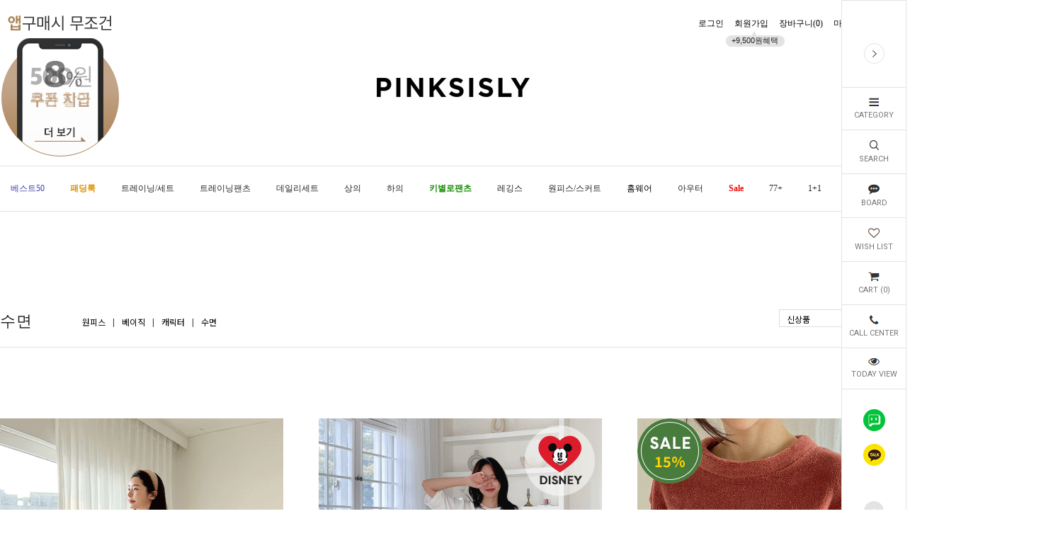

--- FILE ---
content_type: text/html; charset=UTF-8
request_url: https://gu.bizspring.net/p.php?guuid=eff55860d9d1e11493db1ab111a03e07&domain=www.pinksisly.com&callback=bizSpring_callback_13730
body_size: 221
content:
bizSpring_callback_13730("HvOA9nT9NG11QQurH1wrn4tgvlBOv9ocFdNOAGYo")

--- FILE ---
content_type: text/css
request_url: https://www.pinksisly.com/design/pinksisly/pinksisly2019/css/smartpc_custom_pinksisly.css?ver=1.2
body_size: 4617
content:
/* ======================================= 2019 NEW COMMON CSS ======================================= */
.section_layout { width:1300px; margin:0 auto; }

@media screen and ( max-width:1350px ){
	.section_layout { padding-right:50px; }
}

.item-wrap { }
.item-wrap .item-hd {  margin:0; padding:0; border:0; background-color:transparent; text-align:center; }
.item-wrap .item-hd .tit { display:block; padding:0; background:transparent; font-family:'Arial', serif; font-size:30px; font-weight:normal; }
.item-wrap .item-hd .stit { display:block; font-family:"Gulim","援대┝","�뗭�","dotum","apple gothic"; font-size:12px; color:#777;}

.item-wrap .item-list { font-size:0; margin-top:100px; }
.item-wrap .item-list .item { position:relative; display:inline-block; vertical-align:top; margin:0; margin-right:50px; text-align:left; font-family:"Gulim","援대┝","�뗭�","dotum","apple gothic"; line-height:normal;}

.item-wrap .item-list .prd-thumb { width:100%; }
.item-wrap .item-list .prd-thumb a { display:block; width:100%; height:100%;}
.item-wrap .item-list .prd-thumb img { max-height:100%; }

.item-wrap .item-list .prd-name { padding-bottom:20px; font-size:12px; color:#222; }
.item-wrap .item-list .prd-name b { font-weight:normal; }
.item-wrap .item-list .prd-option { padding-bottom:3px; font-size:11px; color:#222222; letter-spacing:0.5px; }
.item-wrap .item-list .prd-subtxt { padding-bottom:10px; font-size:12px; color:#9a989b; line-height:150%;  }
.item-wrap .item-list .prd-price { font-family:'Noto Sans KR','futura-pt','lato','Lato','malgun gothic', sans-serif; font-size:13px; color:#222; }
.item-wrap .item-list .prd-price .prd-price-discount { color:#666; text-decoration:line-through;}
.item-wrap .item-list .prd-price span { padding-left:10px; }
.item-wrap .item-list .prd-price span:first-child { padding-left:0; }
.item-wrap .item-list .prd-icon { padding-top:12px; }


.item-wrap .item-list.item-list-count2 .item { width:625px; }
.item-wrap .item-list.item-list-count2 .item:nth-child(2n) { margin-right:0; }
.item-wrap .item-list.item-list-count2 .item:nth-child(n + 3) { margin-bottom:80px; }

.item-wrap .item-list.item-list-count3 .item { width:400px; }
.item-wrap .item-list.item-list-count3 .prd-thumb { height:400px; margin-bottom:30px; }
.item-wrap .item-list.item-list-count3 .item:nth-child(3n) { margin-right:0; }
.item-wrap .item-list.item-list-count3 .item:nth-child(n + 4) { margin-top:80px; }

.item-wrap .item-list.item-list-count4 .item { width:310px; margin-right:20px;}
.item-wrap .item-list.item-list-count4 .prd-thumb { height:310px; margin-bottom:30px; }
.item-wrap .item-list.item-list-count4 .item:nth-child(4n) { margin-right:0; }
.item-wrap .item-list.item-list-count4 .item:nth-child(n + 5) { margin-top:80px; }

.slick-arrow { position:absolute; top:50%; transform:translateY(-50%); width:33px; height:63px; background-repeat:no-repeat; background-color:transparent; text-indent:-9999px; z-index:1;}
.slick-arrow.slick-prev { left:33px; background-image:url('../img/prev_arrow.png'); }
.slick-arrow.slick-next { right:33px; background-image:url('../img/next_arrow.png'); }

/* ======================================= 2019 NEW COMMON CSS ======================================= */

/* ======================================= 2019 CSS HEADER ======================================= */

.new_top_banner { position:relative; min-width:1300px; background-color:#f6f4e8; }
.top_bn_close { position:absolute; top:50%; left:auto; right:20px; width:18px; height:18px; transform:translateY(-50%); z-index:9999; }
.top_bn_close .fa-times:before { font-size:20px; color:#fff; }

/* ASIDE RIGHT MENU */
.aside_right { position:fixed; top:0; left:auto; right:0; width:50px; height:100%; border:1px solid #e3e3e3; background:#fff; z-index:9999; }
.aside_right.open { width:90px; }

.aside_right.open .aside_right_close { display:block; width:29px; height:29px; margin:60px auto 0; border:1px solid #e3e3e3; box-sizing:border-box; border-radius:50%; background:url('../img/aside_r_close_btn_on.png')no-repeat center center; }
.aside_right .aside_right_open { display:block; width:29px; height:29px; margin:60px auto 0; border:1px solid #e3e3e3; box-sizing:border-box; border-radius:50%; background:#999 url('../img/aside_r_close_btn_off.png')no-repeat center center;  }

.aside_right.open .aside_right_open { display:none; }
.aside_right .aside_right_close { display:none; }


.aside_right.open .aside_menu_tt { display:block; font-family: 'Roboto', sans-serif; font-size:11px; color:#777777; }
.aside_right .aside_menu_tt { display:none; }

.aside_r_nav { margin-top:90px; }
.aside_r_nav > ul > li { position:relative; text-align:center;  border-top:1px solid #e3e3e3;}
.aside_r_nav > ul > li:last-child { border-bottom:1px solid #e3e3e3; }
.aside_r_nav > ul > li > a { display:block; padding:14px 0;  }
.aside_r_nav > ul > li > a > span { display:block; margin:0 auto; }
.aside_right.open .aside_r_nav > ul > li > a > span:first-child { margin-bottom:6px; }
.aside_right .aside_r_nav > ul > li > a > span:first-child { margin-bottom:0; }


.aside_r_nav li .hover_box { display:none; }
.aside_right.open .aside_r_nav li:hover .hover_box { display:block; }
.aside_right.open .aside_r_nav li.active .search_box { display:block; }

.aside_m_cate { width:14px; height:12px;  background:url('../img/aside_r_icon01.png')no-repeat; }
.aside_m_search { width:13px; height:14px; background:url('../img/aside_r_icon02.png')no-repeat; }
.aside_m_bd { width:17px; height:14px; background:url('../img/aside_r_icon03.png')no-repeat; }
.aside_m_wish { width:18px; height:14px; background:url('../img/aside_r_icon04.png')no-repeat; }
.aside_m_cart { width:16px; height:13px; background:url('../img/aside_r_icon05.png')no-repeat; }
.aside_m_call { width:14px; height:13px; background:url('../img/aside_r_icon06.png')no-repeat; }
.aside_m_todayview { width:16px; height:10px; background:url('../img/aside_r_icon07.png')no-repeat; }

.hover_box { position:absolute; top:-1px; left:auto; right:90px;  background:#fff; border:1px solid #e3e3e3; text-align:left; }
.aside_r_depth1 { min-width:100px; padding:12px;}
.aside_r_depth1 li{ padding-top:7px; }
.aside_r_depth1 li:first-child { padding-top:0; }
.aside_r_depth1 li a { display:block; font-family:"Malgun Gothic","留묒� 怨좊뵓", sans-serif; font-size:11px; color:#777777; }


.search_box { display:none; position:absolute; top:-1px; left:auto; right:90px; width:232px; padding:15px 20px 15px 20px; border:1px solid #e3e3e3; background:#fff; box-sizing:border-box; }
.search_box .st_search_btn { display:inline-block; vertical-align:middle; font-family:"Arial", sans-serif; font-size:15px; color:#777777; }
.search_box .st_search {display:inline-block; vertical-align:middle; border:0; border-bottom:1px solid #e3e3e3; height:30px;  }
.search_box .st_search::placeholder { /* Firefox */ color:#e3e3e3; font-size:15px; font-family:"Arial", sans-serif; opacity: 1; letter-spacing:1px; }
.search_box .st_search:-ms-input-placeholder { /* Internet Explorer 10-11 */ font-family:"Arial", sans-serif; color:#e3e3e3; font-size:15px; letter-spacing:1px; }
.search_box .st_search::-ms-input-placeholder { /* Microsoft Edge */ font-family:"Arial", sans-serif; color:#e3e3e3; font-size:15px; letter-spacing:1px; }
.search_close_btn { display:block; position:absolute; top:10px; left:auto; right:10px; width:8px; height:8px; background:url('../img/search_close_btn.png')no-repeat; }

.company_info { width:182px; padding:15px; box-sizing:border-box; border:1px solid #e3e3e3; font-family:"Malgun Gothic","留묒� 怨좊뵓", sans-serif; }
.company_info .aside_call_num { font-size:13px; color:#fe6f5f; font-weight:bold; }
.aside_call_wrap dl { font-size:0; }
.aside_call_wrap dl dt { display:inline-block; vertical-align:middle; min-width:55px; font-size:11px; color:#444444; font-weight:bold; }
.aside_call_wrap dl dd { display:inline-block; vertical-align:middle; font-size:11px; color:#444444; }

.aside_account_wrap { margin-top:13px; }
.aside_account_wrap dt { padding-bottom:5px; font-size:11px; color:#444; font-weight:bold; }
.aside_account_wrap dd { font-size:11px; color:#444; }

.aside_r_menu { margin-top:28px; }
.aside_r_menu li { padding-top:18px; }
.aside_r_menu li:first-child { padding-top:0; } 
.aside_r_menu a {display:block; width:31px; height:31px; margin:0 auto; text-indent:-9999px; }
.aside_r_menu a.blog { background:url('../img/aside_r_blog.png')no-repeat; }
.aside_r_menu a.kakaotalk { background:url('../img/aside_r_kakao.png')no-repeat; }

.aside_position { margin-top:50px; }
.aside_position a { display:block; width:28px; height:28px; margin:0 auto; border-radius:50%; background-color:#e3e3e3; background-repeat:no-repeat; background-position:center center; }
.aside_position .top_scroll_btn { background-image:url('../img/aside_r_top_arrow.png'); margin-bottom:6px;}
.aside_position .btm_scroll_btn { background-image:url('../img/aside_r_btm_arrow.png'); }

#new_header .logo { padding-top:30px; text-align:center; }

.n_util_gnb_menu { padding-top:26px; }
.gnb { text-align:right; font-size:0;}
.gnb li{ position:relative; display:inline-block; vertical-align:top; padding-left:15px; }
.gnb li:first-child { padding-left:0; }
.gnb li a { font-family:"Gulim","援대┝","�뗭�","dotum","apple gothic"; }
.gnb li .join_event { position:absolute; top:18px; left:50%; transform:translateX(-35%); width:83px; height:22px; font-family:"Malgun Gothic","留묒� 怨좊뵓", sans-serif; font-size:11px; color:#222; text-align:center; line-height:27px; background:url('../img/join_bg.png')no-repeat; }

.util_info a { font-family: 'Roboto', sans-serif; font-size:13px; color:#222; font-weight:700; cursor:normal; }


.util_info { padding-top:10px; font-size:0; text-align:right; }
.util_info .bank_wrap { position:relative; display:inline-block; vertical-align:middle; }
.util_info .hover_box { display:none; position:absolute; top:20px; left:50%; transform:translateX(-50%); padding:12px 10px; min-width:121px; border:1px solid #ddd; background:#fff; text-align:left; z-index:9000; }
.util_info .util_info_tt { display:block; padding-bottom:10px; padding-right:20px; background:url('../img/hover_arrow.jpg')no-repeat right 4px; }

.bank_wrap .hover_box dl { padding-top:5px; font-size:0; font-family:"Malgun Gothic","留묒� 怨좊뵓", sans-serif; }
.bank_wrap .hover_box dt { display:inline-block; vertical-align:top; font-size:11px; font-weight:bold;  }
.bank_wrap .hover_box dd { display:inline-block; vertical-align:top; padding-left:5px; font-size:11px; }
.bank_wrap .account_name { padding-top:13px; font-size:11px; font-weight:bold; }

.lang_wrap { position:relative; display:inline-block; vertical-align:middle; margin-left:8px;  }

.util_info .hover_box.lang_list { min-width:52px; }
.util_info .hover_btn:hover .hover_box{ display:block; }

.lang_wrap .lang_list li a { padding-left:25px;  }
.lang_wrap .lang_list li { padding-top:10px; }
.lang_wrap .lang_list li:first-child { padding-top:0; }
.lang_kr { background:url('../img/korea_icon.jpg')no-repeat left center; }
.lang_chn { background:url('../img/china_icon.jpg')no-repeat left center; }
.lang_eng { background:url('../img/usa_icon.jpg')no-repeat left center; }
.lang_jp { background:url('../img/japan_icon.jpg')no-repeat left center; }

.tnav { min-width:1300px; margin-top:98px; padding:24px 0 0; text-align:center; border-top:1px solid #e3e3e3; border-bottom:1px solid #e3e3e3;}
.tnav ul.depth1 { font-size:0; }
.tnav li a { display:block;  font-family:"Gulim","援대┝","�뗭�","dotum","apple gothic"; font-size:12px; color:#222222; }

.tnav .depth1 > li { position:relative; display:inline-block; vertical-align:top; padding:0 18px; }
.tnav .depth1 > li:hover .depth2{ display:block; }
.tnav li a.depth1_tt { padding-bottom:24px; }
.tnav li.new_prd a { color:#fe6f5f; }
.tnav li.best50_prd a { color:#4244aa; }
.tnav li.making_prd a { color:#3b962c; }
.tnav li.today_prd a { color:#d045c1; }
.tnav li.disney_prd a.depth1_tt { color:#ffb80f; }

.tnav .depth2 { display:none; position:absolute; top:39px; left:0; z-index:9000; min-width:150px; padding:20px 0; border:1px solid #ddd; text-align:left; background:#fff;}
.tnav .depth2 li a { padding:10px 21px 0; }
.tnav .depth2 li:first-child a { padding-top:0; }

@media screen and ( max-width:1350px ){
	.tnav { padding-right:50px; }
}

/* =======================================  // 2019 CSS HEADER ======================================= */


/* =======================================  2019 CSS MAIN SLIDER ======================================= */ 

.section01 { min-width:1300px; } 
.slick-slide img { max-width:100%; }
.main_slider { position:relative; max-width:1720px; margin:0 auto; }
.slick-dots { position:absolute; top:auto; bottom:10px; left:50%; transform:translateX(-50%); }
.slick-dots li { display:inline-block; vertical-align:middle; margin-left:10px;  }
.slick-dots li button { display:block;  width:10px; height:10px; background:#f5f5f5; border-radius:50%; text-indent:-9999px; }
.slick-dots li.slick-active button { background:#fff; }
.slick-dots li:first-child { margin-left:0; }


.section02 { min-width:1300px; margin-top:190px; }
.main_img_banner { max-width:1720px; margin:0 auto; }
.main_img_banner ul { font-size:0; }
.main_img_banner li { display:inline-block; vertical-align:middle; margin-left:5px; }
.main_img_banner li:first-child { margin-left:0; }

@media screen and ( max-width:1720px ){
	.main_img_banner { width:100%; }
	.main_img_banner li { width:24.7%; } 
	.main_img_banner li a { display:block; width:100%;  }
	.main_img_banner li a img { max-width:100%; }
}

.section03 { margin-top:200px; }
.section04 { margin-top:200px; }


.prd_first_change .item-wrap .item-list .item:nth-child(1) { width:630px; margin-right:40px;}
.prd_first_change .item-wrap .item-list .item:nth-child(1) .prd-thumb { height:630px; }
.prd_first_change .item-wrap .item-list .item:nth-child(2) { width:630px; margin-right:0; }
.prd_first_change .item-wrap .item-list .item:nth-child(2) .prd-thumb { height:630px; }

/*
.section04 .item-wrap .item-list.item-list-count3 .item:nth-child(n + 4) { margin-top:0; }
.section04 .item-wrap .item-list.item-list-count3 .item:nth-child(3n) { margin-right:50px; }
.section04 .item-wrap .item-list.item-list-count3 .item:nth-child(3n + 2) { margin-right:0; }
.section04 .item-wrap .item-list.item-list-count3 .item:nth-child(n + 3) { margin-top:80px; }
*/

.section05 { margin-top:200px; min-width:1300px; }
.section05 .slick-arrow.slick-prev { left:4%; }
.section05 .slick-arrow.slick-next { right:6%; }

.section06 { margin-top:200px; }
/* .section06 .item-wrap .item-list.item-list-count4 .item:nth-child(4n) { margin-right:20px; }
.section06 .item-wrap .item-list.item-list-count4 .item:nth-child(4n + 2) { margin-right:0; }
.section06 .item-wrap .item-list.item-list-count4 .item:nth-child(n + 5) { margin-top:0; }
.section06 .item-wrap .item-list.item-list-count4 .item:nth-child(n + 3) { margin-top:80px; } */

.section07 { min-width:1300px; margin-top:200px;}
.full_line_bn ul { font-size:0; }
.full_line_bn li { display:inline-block; vertical-align:middle; width:33.333333%; padding:0 10px; box-sizing:border-box; }
.full_line_bn li:first-child { background-color:#d1dcee;  }
.full_line_bn li:nth-child(2) { background-color:#faf3e1; }
.full_line_bn li:last-child { background-color:#fee1e3; }
.full_line_bn li a { display:block; text-align:center; height:150px; line-height:150px; }
.full_line_bn li a img { vertical-align:middle; max-width:100%; }
 

.section08 { margin-top:200px; }
.section09 { margin-top:200px; }
.section10 { min-width:1300px; margin-top:200px; }
.section10 .slick-arrow.slick-prev { left:4%; }
.section10 .slick-arrow.slick-next { right:6%; }
.section11 { margin-top:200px; }


@media screen and ( max-width:1350px ){
	.tnav { padding-right:50px; }
	.section01, .section02, .section05, .section07, .section10 { padding-right:50px; }
}

/* ======================================= // 2019 CSS MAIN SLIDER ======================================= */ 


/* ======================================= 2019 CSS FOOTER ======================================= */ 

.f_sns { min-width:1300px; margin-top:200px; text-align:center; }
.f_sns_tit { text-align:center; font-family: 'Roboto', sans-serif; color:#777777; font-size:11px; padding-bottom:20px; }

.f_sns ul { font-size:0; }
.f_sns li { display:inline-block; vertical-align:top; padding-left:68px;}
.f_sns li:first-child { padding-left:0; }
.f_sns a { display:block; }

.new_footer { min-width:1300px; margin-top:40px; padding:30px 0 0; border-top:1px solid #e3e3e3; line-height:normal; }
.f_menu_title { font-size:15px; color:#222222; font-weight:bold; letter-spacing:-0.5px; padding-bottom:16px;}

.new_ft_top { text-align:center; }
.new_ft_top > .section_layout > ul { font-size:0; }
.new_ft_top > .section_layout > ul > li { display:inline-block; vertical-align:top; padding-left:100px; text-align:left; font-family:"Malgun Gothic","留묒� 怨좊뵓", sans-serif; }
.new_ft_top > .section_layout > ul > li:first-child { padding-left:0; }

.call_num { padding-left:46px; background:url('../img/call_center_icon.png') no-repeat left center; font-family:'Roboto', sans-serif; font-size:32px; font-weight:bold;  }
.cs_time { padding-top:18px; }
.cs_time p{ padding-top:3px; font-size:13px; color:#777777; font-weight:bold; letter-spacing:-0.5px; }
.cs_time p:first-child { padding-top:0; }

.retrun_address dl { padding-top:30px; line-height:normal; }
.retrun_address dt { font-size:13px; color:#222; font-weight:bold; }
.retrun_address dd { padding-top:8px; font-size:12px; color:#444; letter-spacing:-0.5px;  }
.retrun_address .retrun_num { padding-top:10px; font-size:25px; letter-spacing:-1px;}
.retrun_address .retrun_company { padding-top:5px; font-size:11px; }

.f_menu_list{}
.f_menu_list li { padding-top:8px; }
.f_menu_list li:first-child { padding-top:0; }
.f_menu_list li a { font-family:"Malgun Gothic","留묒� 怨좊뵓", sans-serif; color:#444444; font-size:13px; letter-spacing:-0.5px; line-height:normal;}

.instar_id { font-size:13px; color:#444444; }
.instar_down { margin-top:15px; }
.instar_down a{ display:block; width:140px; height:28px; margin-top:5px; border:1px solid #e3e3e3; font-family: 'Roboto', sans-serif; font-size:11px; color:#777777; text-align:center; line-height:28px; box-sizing:border-box; }
.instar_down a:first-child { margin-top:0; }

.account { padding-top:32px; }
.account_num_list li { padding-top:7px; font-size:12px; color:#444; }
.account_num_list li:first-child { padding-top:0; }
.account_num_list li:last-child { padding-top:23px; }

.new_ft_btm {  margin-top:75px;  padding:27px 0 37px; background:#fafafa; color:#888888;}
.ft_btm_link ul { font-size:0; }
.ft_btm_link li { display:inline-block; vertical-align:middle; padding-left:40px; }
.ft_btm_link li:first-child { padding-left:0; }
.ft_btm_link li a { color:#888; font-size:12px; }

.copyright {padding-top:30px; }
.copyright p { padding-top:5px; font-weight:300; }
.copyright p:first-child { padding-top:0; }

/* ======================================= // 2019 CSS FOOTER ======================================= */ 




--- FILE ---
content_type: text/css
request_url: https://www.pinksisly.com/shopimages/pinksisly/template/work/3000/shopbrand.css?t=202512171752
body_size: 1696
content:
/* BASIC css start */
    /* prd-class-hd */
#productClass .prd-class-hd { zoom: 1; overflow: hidden; padding: 8px 15px 5px; background-color: #c9c9c9; }
#productClass .prd-class-hd h2 { float: left; font-size: 14px; text-transform: uppercase; font-weight: bold; color: #fff; }
#productClass .prd-class-hd .loc-navi { float: right; color: #fff;  }
#productClass .prd-class-hd .loc-navi a { color: #fff; }
    /* class-list */
#productClass .class-list { zoom: 1; overflow: hidden; padding: 15px }
#productClass .class-list li,
#productClass .class-list li a { float: left; width: auto; white-space: nowrap; }
#productClass .class-list li { padding-left: 12px; margin-right: 12px; background: url(/images/d3/modern_simple/common/bull_h2_sqr_gray.gif) no-repeat 0 50%; }


.discout_icon {

position: absolute;
   left: 8px;
   top: 43px;
   color: #ffd200;    /*#ffd700*/
   font-size: 20px;
   width: 75px;
   font-weight: bold;
   height: 30px;
   line-height: 30px;
   text-align: center;
   z-index:10;

}
.item-thumbnail {
    position: relative;
}
.discout_icon_img {
    position: absolute;
    left:0;
    top: 0;
    z-index:9;
}

.discout_icon > p {margin-block-start: inherit;
   margin-block-end: inherit;
   margin-inline-start: inherit;
   margin-inline-end: inherit;
   font-family: Noto Sans KR;}


.item-wrap .item-list .prd-thumb img.discout_icon_img { max-width: none;
z-index:9;
left:0;
    width: auto;
    max-height: none;
    height: auto; }


.soldout-container{
        color: #ee4545;
    height: 21px;
    font-size: 12px;
}

.prd-cate-list .inCate:after {
    content: "|";
    display: inline-block;
    vertical-align: middle;
    font-size: 11px;
    color: #333;
    padding: 0 10px;
}
.prd-cate-list .inCate:last-child:after{
    content:" ";
}
/* BASIC css end */



--- FILE ---
content_type: text/css
request_url: https://www.pinksisly.com/shopimages/pinksisly/template/work/3000/header.1.css?t=202512171752
body_size: 2584
content:
/* BASIC css start */
/* header */
#header { position: relative; height: 123px; width: 900px; }
#header .bi,
#header #gnb,
#header #favLink { position: absolute; }
/* bi */
#header .bi { left: 30px; top: 30px; }
/* gnb */
#header #gnb { zoom: 1; }
#header #gnb:after { content: ""; display: block; clear: both; }
#header #gnb { left: 45px; top: 69px; }
#header #gnb li,
#header #gnb a { float: left; width: auto; }
#header #gnb a { padding: 10px 28px 0; height: 23px; }
/* hdSchFrm */
#header #hdSchFrm { position: absolute; right: 0px; top: 75px;}
#header #hdSchFrm fieldset { float: left; width: auto; }
#header #hdSchFrm .MS_search_word,
#header #hdSchFrm .btn-sch { float: left; width: auto; }
#header #hdSchFrm .MS_search_word { border: 0px; width: 169px; height: 19px; padding: 2px 0 0 2px; background-color: #ededed; }
/* favLink */
#header #favLink { right: 30px; top: 44px; }

.jssorb01 {
	position: absolute;
}

.jssorb01 div,
.jssorb01 div:hover,
.jssorb01 .av {
	position: absolute;
	/* size of bullet elment */
	width: 10px;
	height: 10px;
	filter: alpha(opacity=70);
	opacity: .7;
	overflow: hidden;
	cursor: pointer;
	border: #000 1px solid;
}

.jssorb01 div { 
	background-color: gray;
}

.jssorb01 div:hover,
.jssorb01 .av:hover {
	background-color: #d3d3d3;
}

.jssorb01 .av {
	background-color: #fff;
}

.jssorb01 .dn,
.jssorb01 .dn:hover {
	background-color: #555555;
}
            
 .jssora05l,
 .jssora05r {
	display: block;
	position: absolute;
	/* size of arrow element */
	width: 40px;
	height: 40px;
	cursor: pointer;
	background: url(http://pinksisly01.jpg3.kr/d4/img/a11.png) no-repeat;
	overflow: hidden;
}

.jssora05l {
	background-position: -10px -40px;
}

.jssora05r {
	background-position: -70px -40px;
}

.jssora05l:hover {
	background-position: -130px -40px;
}

.jssora05r:hover {
	background-position: -190px -40px;
}

.jssora05l.jssora05ldn {
	background-position: -250px -40px;
}

.jssora05r.jssora05rdn {
	background-position: -310px -40px;
}

.jssorb01{position:absolute;}
.jssorb01 div, .jssorb01 div:hover, .jssorb01 .av{position:absolute;width:10px;height:10px;filter:alpha(opacity=70);opacity:.7;overflow:hidden;cursor:pointer;border:#333 1px solid;}
.jssorb01 div{background-color:gray;}
.jssorb01 div:hover, .jssorb01 .av:hover{background-color:#d3d3d3;}
.jssorb01 .av{background-color:#fff;}
.top2{margin:0 auto;}


#productClass .thumbsilde-gallery-container .gallery ul li .size,
#productClass .thumbsilde-gallery-container .gallery ul li .soldout {
    padding: 0 20px;
	color: #fff;
}

.prd-container .main-prd > ul > li.item .item-name {margin-bottom:0;}
.prd-container .main-prd > ul > li.item .item-name > b {margin-bottom:10px;}

.prd-container .main-prd > ul > li.item .size-container {
	font-size: 12px; color: #fb0909;
}

.prd-container .main-prd > ul > li.item .soldout-container {
	font-weight: bold;
	font-size: 14px;
	color: #ee4545;
}

/*언어*/
#tnv .tnv-container .box-r > li.ps_language {position:absolute; right:0; top:35px; z-index:10; background-color:#fff; text-align:right; border-radius:5px;}
#tnv .tnv-container .box-r > li.ps_language:hover .lang_list {display:block;}
#tnv .tnv-container .box-r > li.ps_language > span > img {width:12px; margin:3px 0 0 3px;}
#tnv .tnv-container .box-r > li.ps_language .lang_list {display:none; padding-top:4px;}
#tnv .tnv-container .box-r > li.ps_language .lang_list ul {}
#tnv .tnv-container .box-r > li.ps_language .lang_list ul li {}
#tnv .tnv-container .box-r > li.ps_language .lang_list ul li:hover {background-color:#ccc; border-radius:5px;}
#tnv .tnv-container .box-r > li.ps_language .lang_list ul li a {display:inline-block; padding:7px 15px;}
#mlc.Scroll #tnv .tnv-container > ul > li.ps_language {line-height:initial; top:38px;}


/*180914 네비수정*/
.search .MS_search_word, .search .MS_search_word.placeholdersjs {width:70px; height:25px;}
.search .Search_Icon {top:5px;}
.search .btn-sch {width:15px;}
#main{min-width: 1300px;}


.flashit{

	-webkit-animation: flash linear 1s infinite;
	animation:flash cubic-bezier(0, 0.58, 0.16, 1.2) 1s infinite;
}
@-webkit-keyframes flash {
	0% { opacity: 1;    color: #424040;} 
	50% { opacity: 1;     color: #424040;} 
	100% { opacity: 1; }
}
@keyframes flash {
	0% { opacity: 1;     color: #424040;} 
	50% { opacity: 1;     color: #424040;} 
	100% { opacity: 1; }
}

#tnv .tnv-container .box-r > li.joinUs_c .flashit {
position: absolute;
    top: 29px;
    left: 38%;
        width: 69px;
    height: 20px;
    line-height: 22px;
    text-align: center;
    font-size: 12px;
    color: #fff;
    margin-left: -27px;

}
#tnv .tnv-container .box-r > li.joinUs_c img {


    position: absolute;
    top: 25px;
    left: 33%;
    width: 73px;
    height: 26px;
    line-height: 22px;
    margin-left: -27px;



}

#hsv ul > li.menu-01 {margin-top:10px;}
#hsv ul > li.menu-02 {margin-top:10px;}
#hsv ul > li.menu-03 {margin-top:10px;}
#hsv ul > li.menu-04 {margin-top:10px;}



.tnav li.spring_prd a {color:#3a9da3}  /*봄이오나요*/


.tnav li.summer_prd a {/*color:#001dfa*/ color:#00d1cf}
.tnav li.jelly_prd a {color:#151a84}
.tnav li.linen_prd a {color:#704010}
.tnav li.fitness_prd a {color:#fe8d07}
/*.tnav li.t_delivery_prd a { color:#ff8f0a} 오늘발송 */
.tnav li.one_prd a {color:#ef1010}
.tnav li.home a {color:#000000} /*홈웨어*/
.tnav li.sale a {color:#fa0707;
                 font-weight: bold;
   } /*홈웨어*/
.tnav li.summer2020 a {color:#12d1a6} /*썸머2020*/

.tnav li.napping_pt a {color:#d10404}
.tnav li.napping_pt a {color:#d10404}
.tnav li.mint a {color:#00d1cf} 
.tnav li.brown a {color:#dc8e00} /*기모*/
.tnav li.pitch a {color:#ff467b} /*오늘발송*/
.tnav li.blue a {color:#151a84} /*장마필수템*/
.tnav li.green a {color:#148d00} /*하체커버팬츠*/

.section_layout{
width:1300px;
}

#recmd-product .section_layout{ width:1300px; }

/* 2019-04-08 상단고정 */
#new_header.nav_fixed .tnav { position:fixed; top:0; left:0; width:100%; background:#fff; margin:0; z-index:9990;  }



.tnav ul.depth1 {
    font-size: 0;
    WIDTH: 1650PX;
    POSITION: RELATIVE;
    RIGHT: 12%;}
    
    
    
/*  핑크카트 말풍선 이민지 */    
 .event_bubble {
    position: absolute;
    top: -23px;
  /*   left: 32%;  */
   left: 38%;        
    transform: translateX(-35%);
    width: 83px;
    height: 22px;
    font-size: 11px;
    color: #ffffff;
    text-align: center;
    line-height: 17px;

               /*   background: url(http://pinksisly01.jpg3.kr/images/pc/2019/190926_buble.gif) no-repeat; }   */  
                     background: url(//pinksisly01.jpg3.kr/images/event/pinkcart/251217/251217_buble.gif) no-repeat;}  


    
    
    
/*  190430 공지사항 이민지*/

.aside_r_nav > ul > li.aside_right_top{

     padding-top:20px;}

.aside_r_nav > ul > li.aside_right_top > img{
    
    width: 18px;}
    
    
.aside_r_nav > ul > li.aside_right_top > a{
    
    color: #777777;}
    
.aside_r_nav {
    margin-top: 33PX;} 
    

/* search */
.hd-search .MS_search_word {
    display: inline-block;
    vertical-align: middle;
    border: 0;
    border-bottom: 1px solid #e3e3e3;
    height: 30px;
}
.hd-search .MS_search_word::placeholder {
    color: #e6e6e6;
    font-size: 15px;
    font-weight: normal;
    letter-spacing: 1.5px;
}
.hd-search a {
    display: inline-block;
    vertical-align: middle;
    font-family: "Arial", sans-serif;
    font-size: 15px;
    color: #777777;
    }


.tnav li.summer2020 img { 
    
    position: relative;
   top: -3px;
   
}

/* BASIC css end */



--- FILE ---
content_type: text/css
request_url: https://www.pinksisly.com/shopimages/pinksisly/template/work/3000/footer.1.css?t=202510011439
body_size: 1033
content:
/* BASIC css start */
/* ftLink */
#ftLink { margin-top: 60px; background-color: #282828; border-top: 2px solid #eaeaea; border-bottom: 2px solid #eaeaea; }
#ftLink .link { text-align: center; font-size:0; line-height: 0;}
#ftLink .link li { display: inline; }
#ftLink .link a { display: inline-block; height: 25px; padding-left: 11px; padding-right: 10px; font-size: 11px; line-height: 25px; color: #d3d3d3; background: url(/images/d3/modern_simple/common/bull_ftlink.gif) no-repeat 0 45%;}
#ftLink .link li.first a { padding-left: 0; background-image: none; }
/* footer */
#ftWrap { position: relative; margin-top: 30px; }
#footer { min-height: 85px; _height: 85px; padding-left: 210px; width: 690px; padding-bottom: 20px; background: url(/images/d3/modern_simple/ft_bi.gif) no-repeat 30px 10px; }
#footer p { padding-bottom: 3px;  }
#footer p,
#footer p a { font-size: 11px;color: #aeaeae; }
#footer address { padding-top: 5px; font-size: 0; line-height: 0; }
#footer address img { vertical-align: middle; }
#footer address a { margin-left: 10px; }
#footer .escro { position: absolute; right: 0px; top: -5px; }
/* BASIC css end */



--- FILE ---
content_type: text/plain
request_url: https://cdn1-aka.makeshop.co.kr/shopimages/pinksisly/prod_icons/482?1535391935
body_size: 1971
content:
���� Exif  II*            �� Ducky     d  ��ohttp://ns.adobe.com/xap/1.0/ <?xpacket begin="﻿" id="W5M0MpCehiHzreSzNTczkc9d"?> <x:xmpmeta xmlns:x="adobe:ns:meta/" x:xmptk="Adobe XMP Core 5.3-c011 66.145661, 2012/02/06-14:56:27        "> <rdf:RDF xmlns:rdf="http://www.w3.org/1999/02/22-rdf-syntax-ns#"> <rdf:Description rdf:about="" xmlns:xmpMM="http://ns.adobe.com/xap/1.0/mm/" xmlns:stRef="http://ns.adobe.com/xap/1.0/sType/ResourceRef#" xmlns:xmp="http://ns.adobe.com/xap/1.0/" xmpMM:OriginalDocumentID="xmp.did:30B8C37DFFE9E71188B2F9103657D3A9" xmpMM:DocumentID="xmp.did:489A8631A13011E8BBBD8357E241C732" xmpMM:InstanceID="xmp.iid:489A8630A13011E8BBBD8357E241C732" xmp:CreatorTool="Adobe Photoshop CS6 (Windows)"> <xmpMM:DerivedFrom stRef:instanceID="xmp.iid:53E83AD40CEAE71188B2F9103657D3A9" stRef:documentID="xmp.did:30B8C37DFFE9E71188B2F9103657D3A9"/> </rdf:Description> </rdf:RDF> </x:xmpmeta> <?xpacket end="r"?>�� Adobe d�   �� � ��   < �� `               	                          	!CD                ��   ? �h�-L۷=�N�HTΣ� A��� �����nI�Z_��M��ԗŦ��߾�}s�k��y�Nh5z�P�r�`A�V�O>��*�U!ل�����ҍ���fk��Z��4����{��w�կ;����4I�H��l���W���5g�]!������F�r�uC.�� qf�U�/pA��b.�����"��B��6Yʹ%���H��εe�prxj�)� �S�g8ʙj�ySm��m��8��� ���K��JIe���ìj�=0��L��)T�X3+����o�<3V�6r�]��M�u���8����9���t��螚�K���W�+�欃�qБ;rVx,Ӆ:�K*k+ٛŗj��r�t��������i�ns\��=�� ��qrE����'zh6�Z���bgd�6�uI@m\$@^�e�V��!��P�|ZHiz��Xr��rH������=�0X*fި�霈���n6[�K|'��k��YG�ڙZ�����V��Q���[�D9�c��-CiɬpT���wk�a)BpTv\h����;gD��9[�|�ljff���.{$D�i,ɧEUzId�d8�>�Dg4�_�js��;�d�~�6� 佘�L͋#<��R���p��,�c�	�jDkH*����V`H�0hD\{u$�u�o��>����� ��{�z6K(�R����N9�K�+>�P�+���(��5�MF�,X�B��bp�@�.��F�����C�r�וx����G���#e������d{���t�k=l�9qf�j���f��z���"�Ի!�)��Ý����6S^{�#J�LI9� :�E)�TH�뮤ș��)#�Nfԙ�	9sU���w�)�|�W-��Lꖚ����

--- FILE ---
content_type: application/javascript
request_url: https://www.pinksisly.com/design/pinksisly/smartpc20180831/js/SPcustomJS_starter.min.js?ver1.2
body_size: 4451
content:
SP$(document).ready(function(){
	try {
		//IE checker
		(function IE_individual(){
			var target = SP$('body');
			var verNum = parseInt (IE_checker());
			if ( isNaN(verNum) || verNum >= 10 ) return false;
			switch ( verNum ) {
			case 9: 	 // verNum = 9 �대㈃
			target.addClass("IE_9") ;
			break;
			case 8: 	 // verNum = 8 �대㈃
			target.addClass("IE_8") ;
			break;
			case 7:
			target.addClass("IE_7") ;
			break;
			case 6:
			target.addClass("IE_6") ;
			break;
			}
		})();
		
		setSlideLayout();
	}
	catch( error ) {
		console.log( 'error : ', error );
	}
});

function setSlideLayout() {
	// instagram
	SP$('#SP_instagram').SP_instagram({
		client:'e8644663624f40369010f84d4f020e55',
		token:'1507812006.1677ed0.1b7a9e6394de4a969ec5d69750491391',
		user:'1507812006',
		sort:'most-recent',
		cntLimit:12,
		cntSize:200,
		responsive:true,
		col:6,
		row:2,
		sliderOption:{
			SP_packages:'rowSlider',
			SP_cutCnt:10,
			mode:'horizontal',
			auto:false,
			autoControls:false,
			controls:true,
			pager:false,
			pause:3000,
			//minSlides:1,
			//maxSlides:14,
			//slideWidth:option.cntSize,
			//slideMargin:2,
			speed:800,
			useCSS:false,
			easing:'easeInOutCubic'
		},
		mouseEffect:true
	});
	
	// ���꾩꽭�� 諛곕꼫.
	SP$('#SP_timeSales_ver2').SP_timeSales({
		mode:2,
		useAuto: false,
		bannerImgWid:401,
		bannerImgHei:290
		//speed:1000,
		//showDelay:500,
		//hideDelay:2000,
		//useTimeControl:true,//���꾩빻�몃·
		//startTime:0,
		//endTime:24,
		//saleDays:'�뷀솕�섎ぉ湲덊넗��',
		//紐⑤뱶2 湲곕뒫
		//moveDistance:100,
		//delay:2000
	});

	// �λ컮援щ땲 媛쒖닔 �ㅼ젙.
	function SP_Cart_Count_Check(){
		var SP_Cart_Num = SP_cookieParse('basket_cnt');
		SP$('.SP_Cart_Count').text(SP_Cart_Num);
		if(!SP_Cart_Num){
			SP$('.SP_Cart_Count').text('0');
		}
	}
	SP_Cart_Count_Check();

	SP$('#SP_cntPreviewBtn').SP_cntPreview({
		//cartCountTxtL:'Cart (',
		//cartCountTxtR:')',
		//useMouse:true
	});

	//濡쒓렇�� �앹뾽 湲곕뒫
	function loginSpeedPopUp(){
		var btn = SP$('#loginSpeedWrapBtn').find('>a');
		var wrap = SP$('#loginSpeedWrap');
		var closeBtn = wrap.find('.closeBtn');
		var $passwordElement;

		if(wrap && btn){
			btn.click(function(){
				wrap.toggleClass('active');
			});
			closeBtn.click(function(){
				wrap.toggleClass('active');
			});
		}

		$passwordElement = SP$( '#loginSpeedWrap input[name="passwd"]' );
		$passwordElement.keydown(function( event ) {
			if ( event.which === 13 ) {
				check_log();
			}
		});
	}

	// 二쇰Ц�� �묒꽦 �붾㈃�먯꽌�� 濡쒓렇�� �앹뾽 ���좎뿉 濡쒓렇�� �붾㈃�쇰줈 �꾪솚�섎룄濡� �ㅼ젙.
	if ( document.location.pathname.indexOf('/shop/order.html') !== -1 ) {
		SP$( '#loginSpeedWrapBtn > a' ).attr( 'href', '/shop/member.html?type=login' );
	}
	else {
		loginSpeedPopUp();
	}

	function searchBtnFromHeader(){
		SP$('#gnb > ul > li.toggle-search-box a').click(function(){
			SP$('#gnb > ul > li.search-box').toggleClass('floating');
		});
	}
	searchBtnFromHeader();

	/* �곷떒 �� 諛곕꼫  */
	function SP_Hightest_Full_Line(){
		if(SP$('#SP_Hightest_Full_Line_Banner.on').length){
			SP$(window).on('scroll',function(){
				var scrolling = SP$(window).scrollTop();
				var defHeight = 0;
				//�꾩뿉�� �ㅻ뜑 MARGIN 媛� 洹몃�濡� �곸슜 �꾩슂.
				if(scrolling > defHeight){
					SP$('#SP_Hightest_Full_Line_Banner .Wrap').css({position: 'fixed',marginTop: '-84px'});
					SP$('#SP_Hightest_Full_Line_Banner .Wrap.CLOSE').css({position: 'relative',marginTop: '-94px'});
				}
				else{
					SP$('#SP_Hightest_Full_Line_Banner .Wrap').css({position: 'relative',marginTop: '0'});
					SP$('#SP_Hightest_Full_Line_Banner .Wrap.CLOSE').css({position: 'relative',marginTop: '0'});
				}
			});
			SP$('#SP_Hightest_Full_Line_Banner_Btn').click(function(){
				if(SP$(this).hasClass('INPUT_ON')){
					SP_setCookie('Top_Line_Banner','TodayOff',1);
					SP$('#SP_Hightest_Full_Line_Banner').remove();
				}else{
					SP_setCookie('Top_Line_Banner','yes');
					SP$('#SP_Hightest_Full_Line_Banner').css({marginTop: "-84px",borderBottomWidth: "10px"});
					SP$('#SP_Hightest_Full_Line_Banner .Wrap').addClass('CLOSE');
				}
			});
			SP$('#SP_Hightest_Full_Line_Banner .open_btn').click(function(){
				SP_setCookie('Top_Line_Banner','');
				SP$('#SP_Hightest_Full_Line_Banner').css({marginTop: "0",borderBottomWidth: "0"});
				SP$('#SP_Hightest_Full_Line_Banner .Wrap').removeClass('CLOSE');
				SP$('#SP_Hightest_Full_Line_Banner').removeClass('Cookie');
			});
			//�ㅻ뒛 �섎（ �댁� �딄린
			var _click = 0;
			SP$('#Today_Input').click(function(){
				_click++;
				if(_click==1){
					SP$('#SP_Hightest_Full_Line_Banner_Btn').addClass('INPUT_ON');
				}
				if(_click>1){
					SP$('#SP_Hightest_Full_Line_Banner_Btn').removeClass('INPUT_ON');
					_click = 0;
				}
			});
		}
	}
	SP_Hightest_Full_Line();

	// �ㅻⅨ履� �쎌뒪 硫붾돱 �ㅼ젙.
	// 硫붿씤 �섏씠吏��먯꽌 移댄뀒怨좊━ �곸뿭 �ㅽ겕濡� �섏뿀�� �� 蹂댁뿬吏��꾨줉 泥섎━.
	function setRightFixedMenu() {
		var showPosition, checkScrollTop;

		if ( SP$( '.direct_link_container' ).length ) {
			showPosition = SP$( '.direct_link_container' ).offset().top;
			showPosition = showPosition - SP$( '.SMP-header-container' ).outerHeight() - 80;
		}
		else {
			showPosition = 0;
		}

		checkScrollTop = setInterval(function() {
			var scrollTop;

			if ( showPosition === 0 ) {
				SP$( '.right-stoker' ).fadeIn( 'fast' );
				clearInterval( checkScrollTop );
				return;
			}

			scrollTop = SP$( window ).scrollTop();
			if ( scrollTop > showPosition ) {
				SP$( '.right-stoker' ).fadeIn( 'fast' );
			}
			else {
				SP$( '.right-stoker' ).fadeOut( 'fast' );
			}
		}, 200);
	}

	// if ( document.location.pathname === '/' ||
		 // document.location.pathname.indexOf('index.html') !== -1 ) {
		setRightFixedMenu();
	// }
	// else {
		// SP$( '.right-stoker' ).fadeIn( 'fast' );
	// }

	// 硫붿씤 �섏씠吏� �몄텧 湲곕뒫.

	// ���꾩꽭�� �ㅼ젙 �⑥닔.
	function setTimeSale() {
		var startYear = SP$( '#SP_TimeSale_Count_Start_Year' ).text();
		var startMonth = SP$( '#SP_TimeSale_Count_Start_Month' ).text();
		var startDay = SP$( '#SP_TimeSale_Count_Start_Day' ).text();
		var startHour = SP$( '#SP_TimeSale_Count_Start_Hour' ).text();
		var startMin = SP$( '#SP_TimeSale_Count_Start_Min' ).text();
		var startSec = SP$( '#SP_TimeSale_Count_Start_Sec' ).text();
		var endYear = SP$( '#SP_TimeSale_Count_Year' ).text();
		var endMonth = SP$( '#SP_TimeSale_Count_Month' ).text();
		var endDay = SP$( '#SP_TimeSale_Count_Day' ).text();
		var endHour = SP$( '#SP_TimeSale_Count_Hour' ).text();
		var endMin = SP$( '#SP_TimeSale_Count_Min' ).text();
		var endSec = SP$( '#SP_TimeSale_Count_Sec' ).text();
		var startTimestamp, endTimestamp, isShowed;

		isShowed = false;
		startMonth = Number( startMonth ) - 1;
		endMonth = Number( endMonth ) - 1;

		startTimestamp = new Date( startYear, startMonth, startDay, startHour, startMin, startSec ).getTime();
		endTimestamp = new Date( endYear, endMonth, endDay, endHour, endMin, endSec ).getTime();

		var timeSaleTimer = setInterval(function() {
			var currentTimestamp, remainTimestamp, remainDay,
				remainHour, remainMin, remainSec, remainTimeText, percentage;

			remainTimeText = '';
			currentTimestamp = new Date().getTime();

			// 吏꾪뻾 �쇱꽱��.
			percentage = ((currentTimestamp - startTimestamp) / (endTimestamp - startTimestamp)) * 100;

			// �⑥� 湲곌컙 - '2�� 12:12:12' �뺤떇.
			remainTimestamp = parseInt((endTimestamp - currentTimestamp) / 1000, 10 );

			remainDay = parseInt( remainTimestamp / (60 * 60 * 24), 10 );
			remainTimestamp = remainTimestamp - ( remainDay * 60 * 60 * 24 );

			remainHour = parseInt( remainTimestamp / (60 * 60), 10 );
			remainTimestamp = remainTimestamp - ( remainHour * 60 * 60 );

			remainMin = parseInt( remainTimestamp / 60 );
			remainSec = remainTimestamp - ( remainMin * 60 );

			if ( remainSec < 0 || percentage < 0 ) {
				SP$( '.time-sale-container' ).fadeOut();
				clearInterval( timeSaleTimer );
				isShowed = false;
			}
			else {
				if ( !isShowed ) {
					SP$( '.time-sale-container' ).fadeIn();
					isShowed = true;
				}

				if ( remainDay === 0 && remainHour === 0 && remainMin === 0 && remainSec === 0 ) {
					SP$( '.time-sale-container' ).fadeOut();
					clearInterval( timeSaleTimer );
					isShowed = false;
					return;
				}

				if ( remainDay === 0 && remainHour === 0 ) {
					SP$( '.time-sale-container .remain-time > span.pulse-message' ).show();
				}

				if ( remainDay > 0 ) {
					remainTimeText = remainTimeText + remainDay + 'DAY ';
				}

				if ( remainHour < 10 ) {
					remainHour = '0' + remainHour;
				}

				if ( remainMin < 10 ) {
					remainMin = '0' + remainMin;
				}

				if ( remainSec < 10 ) {
					remainSec = '0' + remainSec;
				}

				remainTimeText = remainTimeText + remainHour + ':';
				remainTimeText = remainTimeText + remainMin + ':';
				remainTimeText = remainTimeText + remainSec;

				// 50% �섏뿀�� 寃쎌슦�� 泥섎━.
				if ( percentage >= 50 ) {
					SP$( '.time-sale-item .circle-progress-bar .half-circle' ).addClass( 'fill' );
					SP$( '.time-sale-item .circle-progress-bar .progress-mask' ).css({
						'clip': 'rect(auto, auto, auto, auto)'
					});
				}
				else {
					SP$( '.time-sale-item .circle-progress-bar .half-circle' ).removeClass( 'fill' );
				}

				SP$( '.time-sale-item .circle-progress-bar .circle-bar' ).css({
					'transform': 'rotate(' + ((percentage * 360) / 100).toFixed(2) + 'deg)'
				});
				SP$( '.time-sale-container .remain-time > span.time' ).text( remainTimeText );
			}
		}, 1000);
	}

	if ( document.location.pathname === '/' ||
		document.location.pathname.indexOf('index.html') !== -1 ) {

	}

	// 硫붿씤 ���꾩꽭�� �ㅼ젙.
	setTimeSale();

	// 硫붿씤 �� 媛ㅻ윭由� �뚯뒪��
	var $tabLists = SP$( '.tab-list-type .tab-list-container li > a' );
	$tabLists.on('click', function( event ) {
		return false;
	});

	$tabLists.each(function( index, link ) {
		SP$( link ).mouseenter(function(){
			var $this;

			$this = SP$( this );
			$this.parent().siblings().removeClass( 'selected' );
			$this.parent().addClass( 'selected' );

			SP$( '.tab-list-type .item-list' ).hide();
			SP$( $this.attr('href') ).show();
		});
	});

	// 硫붿씤 �곷떒 諛곕꼫 �щ씪�대뱶.
	SP$('#SP_slider_100 .SP_sliderStarter').owlCarousel({
		autoplay: 7000,
		loop: true,
		nav: true,
		mouseDrag: false,
		autoplaySpeed: 800,
		navSpeed: 800,
		dotsSpeed: 800,
		items: 1
	});

	// 硫붿씤 �섎떒 諛곕꼫 �щ씪�대뱶.
	SP$('#SP_slider_preview .SP_slider_preview_window').owlCarousel({
		autoplay: true,
		loop: true,
		nav: true,
		mouseDrag: false,
		autoplaySpeed: 800,
		navSpeed: 800,
		center: true,
		autoWidth: true
	});

	SP$( '#SP_slider_preview .owl-carousel .owl-nav' ).removeClass( 'disabled' );

	SP$( '#SP_slider_preview .owl-carousel' ).on( 'changed.owl.carousel', function( event ) {
		// dots 臾댁“嫄� 蹂댁씠�꾨줉 disabled �대옒�� �쒓굅.
		SP$('#SP_slider_preview .owl-carousel .owl-nav').removeClass( 'disabled' );
	});

	// 遺꾨쪟�섏씠吏�.
	if ( document.location.pathname.indexOf('/shopbrand.html') !== -1 ||
 		document.location.pathname.indexOf('/bestseller.html') !== -1 ) {

	}
	// 遺꾨쪟�섏씠吏� �곷떒 �곹뭹 �뺣낫.
	SP$('.SP_controlDescrition').SP_controlDescrition({
		thumbName : '.thumbnail',
		descritionName : '.descrition'
	});

	// 遺꾨쪟�섏씠吏� �곷떒 �곹뭹 �щ씪�대뱶.
	SP$( '#best-item-slider .SP_sliderStarter' ).owlCarousel({
		autoplay: 7000,
		loop: true,
		nav: true,
		dots: false,
		margin: 50,
		mouseDrag: false,
		autoplayTimeout: 5000,
		autoplaySpeed: 300,
		autoplayHoverPause: true,
		navSpeed: 300,
		items: 3,
		slideBy: 3
	});

	// �곸꽭�섏씠吏�.
	if ( document.location.pathname.indexOf('/shopdetail.html') !== -1 ) {

	}
	// �곸꽭�섏씠吏� 諛붾줈援щℓ.
	SP$('#SP_detailPageFormMover').SP_detailPageFormMover({
		//stopTarget:'#detailCnt2'
		//btnTxt:'BUY NOW',
		//formBtm:230
	});
	//�곸꽭�섏씠吏� 愿��⑥긽�� �щ씪�대뜑.
	SP$( '#relationSlider > ul' ).owlCarousel({
		nav: true,
		dots: false,
		mouseDrag: false,
		margin: 40,
		items: 3,
		slideBy: 3
	});

	// SP$( '#relationSlider .owl-carousel' ).on('translate.owl.carousel', function( event ) {
		// var $carousel;

		// $carousel = SP$( this );
		// $carousel.find( '.owl-item' ).fadeOut(300, function() {
			// $carousel.find( '.owl-item' ).fadeIn(300);
		// });
	// });
	// SP$( '#relationSlider .owl-carousel' ).on('translated.owl.carousel', function( event ) {
	// });

	// �곸꽭�섏씠吏� �ㅻ쭏�� 異붿쿇�곹뭹 �щ씪�대뜑.
	SP$( '#smartRelationList > ul' ).owlCarousel({
		nav: true,
		dots: false,
		mouseDrag: false,
		margin: 40,
		items: 3,
		slideBy: 3
	});
}


--- FILE ---
content_type: application/x-javascript
request_url: https://pinksisly1.cmclog.cafe24.com/weblog.js?v=1765968914784
body_size: 1560
content:
/*  wlg-jsk-002
 *  make cookie if contain cafe_mkt parameter in url
 *  google (A parser-blocking, cross site) �쇰줈 �명븳 �섏젙 script (document.write �쒓굅)
 *  湲곗〈 �ㅽ겕由쏀듃�� �좉퇋 �ㅽ겕由쏀듃 諛⑹떇 �쇳빀.
 *   
 */

var cmc_document = document;
var s_uid='';    
var s_uname;    
var doc_uid;
var s_url = cmc_document.URL;
var cmclog_ref = "";
var cmc_adid = "";
var cmc_CUK45 = "";          //45days cookie
var cmc_CID = "";
var sTime = new Date().getTime();

var src_path = window.cmcObject;  //�좉퇋 path 泥섎━
if(src_path == undefined) {
  var src_path = document.getElementById('cmclog_script').src;  //湲곗〈 path 媛��몄삤�� 諛⑹떇
  
  var uid_end = src_path.lastIndexOf("uid=",src_path);
  var uname_start = src_path.indexOf("uname=",src_path);
  var uname_end = src_path.lastIndexOf("uname=",src_path);
  
  s_uid=src_path.substring(uid_end+4,uname_start-1);
}
else {
  s_uid = window.cmcUid ;
}

var cmc_domain = "";
var cmc_temp_domain = document.URL.match(/https?\:\/\/(www\.)?([^\/]*)/);
if(cmc_temp_domain&&cmc_temp_domain[2]) cmc_domain = "."+cmc_temp_domain[2];

var today = new Date();

var cookie_day = 45 ;   // 45day cookie add

var cookie_ck="F";
var cookie_ck2="F";

var cmc_id_new = s_uid.replace("_","-");    //new domain change

for (var i in temp=document.cookie.split('; ')) {
  if(typeof(temp[i])=='string') {
    var cmc_cs = temp[i].split('=');
    if(/^CMC_CUK45/.test(cmc_cs[0])) {
      if(cmc_cs[1] == 'undefined' || cmc_cs[1] == '') {
        cookie_ck ='F';
      } else {
        cookie_ck ='T';
        setCookie("CMC_CUK45", cmc_cs[1],cookie_day);
        cmc_CUK45 = cmc_cs[1] ;
      }
      continue ;
    } 
    if(/^CID/.test(cmc_cs[0]) || /^CMCID/.test(cmc_cs[0])) {
      if(cmc_cs[1] == 'undefined' || cmc_cs[1] == '') {
        cookie_ck2 ='F';
      } else {
        cookie_ck2 ='T';
        var cmc_cid_1 = cmc_cs[1].split("_");
        if(cmc_cid_1[0] == 'CID') {
          var cmc_cid_cs = cmc_cs[1].replace('CID','CMCID');
        } else {
          var cmc_cid_cs = cmc_cs[1] ;
        }
        cmc_CID = cmc_cid_cs ;
      }
      continue ;
    }
  }
}
if(cookie_ck == 'F'){
  setCookie("CMC_CUK45", "CUK45_"+s_uid+"_"+today.getTime(),cookie_day);
  cmc_CUK45 = "CUK45_"+s_uid+"_"+today.getTime() ;
}
if(cookie_ck2 == 'F'){
  setCookie2("CMCID", "CMCID_"+s_uid+"_"+today.getTime());
  cmc_CID = "CMCID_"+s_uid+"_"+today.getTime() ;
}

if(/cafe_mkt=/.test(s_url) || /NVAR=/.test(s_url) || /OVRAW=/.test(s_url) || /DMCOL=/.test(s_url) || /n_media=/.test(s_url) || /NCKWDM=/.test(s_url) ){
  if (cmc_document.referrer) {
    cmclog_ref=cmc_document.referrer;
  } else {
    try {
      if (opener&&typeof(opener) == "object") {
        if (typeof(opener.document) != "unknown") {
          cmclog_ref = opener.document.URL;
        }
      }
      if (! cmclog_ref) {
        if (typeof(parent) == "object" ) {
          if (typeof(parent.document) != "unknown") {
            cmclog_ref = parent.document.referrer;
          }
        }
        if (! cmclog_ref) {
          if (parent.opener&&typeof(parent.opener) == "object" ) {
            if (typeof(parent.opener.document) != "unknown") {
              cmclog_ref = parent.opener.document.referrer;
            }
          }
        }
      }
    }
    catch(e) {
    }
    finally {
      ref = '';
    }
  }

  if (! cmclog_ref && opener) {
    try {
      if (typeof(opener) == "object" ) {
        if (typeof(opener.parent) == "object" ) {
          if (typeof(opener.parent.document) != "unknown") {
            cmclog_ref = opener.parent.document.referrer;
          }
        }
      }
    }
    catch(e) {
    }
    finally {
      ref = '';
    }
  }

  (function() {
  var doc_uid = 'type=ref_mkt_cuk&mall_id='+s_uid+'&uref='+cmclog_ref+'&CUK45='+cmc_CUK45+"&CMCID="+cmc_CID+'&t='+sTime + '&url='+s_url ;
  var c = document.createElement('script') ;
  c.type = 'text/javascript' ;
  c.async = !0 ;
  c.src = '//'+ cmc_id_new+'.cmclog.cafe24.com/cmclog-sell.html?'+doc_uid;

  var a = document.getElementsByTagName('script')[0] ;
  a.parentNode.insertBefore(c, a) ;
  })();

}

/*
 *  *  * set 45 cookie function
 *   *   */
function setCookie(cookieName, value, exdays){
    var exdate = new Date();
    var cmc_temp_domain = document.URL.match(/https?\:\/\/(www\.)?([^\/]*)/);
    var cmc_domain = "";
    if(cmc_temp_domain&&cmc_temp_domain[2]) cmc_domain = "."+cmc_temp_domain[2];

    exdate.setDate(exdate.getDate() + exdays);
    var cookieValue = escape(value) + ((exdays==null) ? "" : "; expires=" + exdate.toGMTString());
    document.cookie = cookieName + "=" + cookieValue + ";path=/" + ";domain="+cmc_domain;
}
/*
 *  *  * set lifetime 0 cookie function
 *   *   */
function setCookie2(cookieName, value){
    var today = new Date();
    var cmc_temp_domain = document.URL.match(/https?\:\/\/(www\.)?([^\/]*)/);
    var cmc_domain = "";
    if(cmc_temp_domain&&cmc_temp_domain[2]) cmc_domain = "."+cmc_temp_domain[2];

    document.cookie = cookieName +"=" + value+";path=/" + ";domain="+cmc_domain;   
}


--- FILE ---
content_type: text/plain
request_url: https://cdn1-aka.makeshop.co.kr/shopimages/pinksisly/prod_icons/479?1535392065
body_size: 1763
content:
���� Exif  II*            �� Ducky     d  ��ohttp://ns.adobe.com/xap/1.0/ <?xpacket begin="﻿" id="W5M0MpCehiHzreSzNTczkc9d"?> <x:xmpmeta xmlns:x="adobe:ns:meta/" x:xmptk="Adobe XMP Core 5.3-c011 66.145661, 2012/02/06-14:56:27        "> <rdf:RDF xmlns:rdf="http://www.w3.org/1999/02/22-rdf-syntax-ns#"> <rdf:Description rdf:about="" xmlns:xmpMM="http://ns.adobe.com/xap/1.0/mm/" xmlns:stRef="http://ns.adobe.com/xap/1.0/sType/ResourceRef#" xmlns:xmp="http://ns.adobe.com/xap/1.0/" xmpMM:OriginalDocumentID="xmp.did:30B8C37DFFE9E71188B2F9103657D3A9" xmpMM:DocumentID="xmp.did:A83CE5EAA13311E8A3A78766ED920A60" xmpMM:InstanceID="xmp.iid:A83CE5E9A13311E8A3A78766ED920A60" xmp:CreatorTool="Adobe Photoshop CS6 (Windows)"> <xmpMM:DerivedFrom stRef:instanceID="xmp.iid:4CBC924B31A1E81180CFA79922EC22C4" stRef:documentID="xmp.did:30B8C37DFFE9E71188B2F9103657D3A9"/> </rdf:Description> </rdf:RDF> </x:xmpmeta> <?xpacket end="r"?>�� Adobe d�   �� � ��   < �� _                                         !13                ��   ? j=#<�.E��;�����a�<5vf����Ent��H�<��`�r��$D{��{?������%j7R*��h����Ƌg���=M%�t�IE����Me�R�Ak����heG��/����.y������ �Z�}RK�3B?%��l`��"��ZI	.��:$�tno�"��|��u�Z<v���a �oH�����C�H����@KV)�5<tO�Oo@����G��}UAu����|fgAo�Vu2G�\j�9R*k��8�F0�n��WL�z���}������O���ee}��Lqy'Z�
2��h�qF�F��g�<�ת1QQQ� �������<�>$:�<�.�F/��P2��>$ڝ!�es�����¦�H��d*�A����܇v�Z�0����}6�� .)s䤆VWVsJ&�oc��p�/�Nb�����[��k0���-N6ce��=0r�桸�Yf9�P�`8�2�5�4d+"9�6ʞ{dpj���^��qWq����Ɍ��!w���ƻ\� ehw���AJ�y���$�DW5U�'��J��O�@�+���&K�qSQ�yv�[bq�6׷s$�x6Y�mz�A�b�T4� e6yއ�z^�$s�z-Ϩ9��C$�� �@��''���ߏ�����

--- FILE ---
content_type: text/plain
request_url: https://cdn1-aka.makeshop.co.kr/shopimages/pinksisly/prod_icons/547?1535391390
body_size: 2623
content:
���� Exif  II*            �� Ducky     d  ��ohttp://ns.adobe.com/xap/1.0/ <?xpacket begin="﻿" id="W5M0MpCehiHzreSzNTczkc9d"?> <x:xmpmeta xmlns:x="adobe:ns:meta/" x:xmptk="Adobe XMP Core 5.3-c011 66.145661, 2012/02/06-14:56:27        "> <rdf:RDF xmlns:rdf="http://www.w3.org/1999/02/22-rdf-syntax-ns#"> <rdf:Description rdf:about="" xmlns:xmpMM="http://ns.adobe.com/xap/1.0/mm/" xmlns:stRef="http://ns.adobe.com/xap/1.0/sType/ResourceRef#" xmlns:xmp="http://ns.adobe.com/xap/1.0/" xmpMM:OriginalDocumentID="xmp.did:30B8C37DFFE9E71188B2F9103657D3A9" xmpMM:DocumentID="xmp.did:9289B174A13011E89EF192AA1ED45E61" xmpMM:InstanceID="xmp.iid:9289B173A13011E89EF192AA1ED45E61" xmp:CreatorTool="Adobe Photoshop CS6 (Windows)"> <xmpMM:DerivedFrom stRef:instanceID="xmp.iid:CB70511D2FA1E81180CFA79922EC22C4" stRef:documentID="xmp.did:30B8C37DFFE9E71188B2F9103657D3A9"/> </rdf:Description> </rdf:RDF> </x:xmpmeta> <?xpacket end="r"?>�� Adobe d�   �� � ��   < �� �              	             	         !"      ! 1A"2QaRq��B#��   ? �>c=xgנ�ǆ%5�//�i�������U�t�v'�cbR9�.Y0>��Z<�}_ݮ!�;+��I��ų�f?8��˂��|��x�$�'#�5��EB���j]��iv�]H��s�`:=�,ٿI�~{��,Uּ�� ��@���V�%t��:������&�4�!N.:P1�J_uD�\X���Wl*����0��АF5����W/�r~���%kK H��R�FgV�����č���q����2J�U\��F�g��S��7�at.{vvR:�=T�5��"����xq�Z��Xs��wx���!���:&�tV�N?��������Ǎ�?�f���r�EJ�l���֟z��v-��lù
��䓈�y�6����z7�-�+51y�l����s=�M��YuiQD.\�}q���H�iJ���t�dA�'%�=51�'�~;�y
0�KS��Yķ�XU{4`<U�(�E]K�T)'Cy��2����۴(�*4d�ޙϮ��y��M��
�44�������u�&$ �%03�h�-��jN�v�����2
�@�\� ק�{����W3���Y��+Z­0֒eB�$�dH�f3�=ȥA���R�����o��l�Hiؼ��Ң	S�;<�7��wk�����9=o�^u������ı����X� ^��Q�?�U>?����M{��yrIE�
�����^!��AoRzL|��]��?��V���*8$�V?z���+��6Yf��N0L���!�	�{M��D�*Y�����S�S��k�YV"�61FN��nN̝q�I�׭[���
1ة���ޤ|U��_��et��U�CM��� ��;�:�[$���=c>��>��0'�2��Y2�~��ׄ� ���+i�y�=��ʶk�̌�M�#���?k}C�o9gH"�hUB���dF�:n�������n;W�s<�5i���V�5�[BH�o,\uh̤FfPdG�q�࿩}=z�|�Kؼ�E�f��#1�@�5k�A
$�����jUƺ�l0,ԲO��8���J��]�,����Ij�����?\��H��䣒~�M���5 ����,�C�Xհ��s�
��P��ʕI��	��7-m��C�;������Q2DV�E}UA$Oќ|�����w�,/����mȝ�����n����ӫ|_'��H�^N������ ��~`Y��\-��`�	=���v��GI/kXv_T���h�ԻLՆ��@8Ժ �k��ؿdb���5ӑ,,�c�-8�[.u\ꔞ���l��G�9W$c�k�D}}?N�� yg���|s���Mb-��CF��m�Ҷ��0;A]F��o�}Z���t	l�~�Y˄��-͑�5|�Z]"�E�4�:d��43K;�$!�B�RЯ�rS�<�b ��23���Muǧ�:�|��'�����6#�V=afQ(b�ŉr���rq0PUڠ��O�;�����

--- FILE ---
content_type: text/plain
request_url: https://cdn1-aka.makeshop.co.kr/shopimages/pinksisly/prod_icons/638?1535967388
body_size: 2120
content:
���� Exif  II*            �� Ducky     d  ��ohttp://ns.adobe.com/xap/1.0/ <?xpacket begin="﻿" id="W5M0MpCehiHzreSzNTczkc9d"?> <x:xmpmeta xmlns:x="adobe:ns:meta/" x:xmptk="Adobe XMP Core 5.3-c011 66.145661, 2012/02/06-14:56:27        "> <rdf:RDF xmlns:rdf="http://www.w3.org/1999/02/22-rdf-syntax-ns#"> <rdf:Description rdf:about="" xmlns:xmpMM="http://ns.adobe.com/xap/1.0/mm/" xmlns:stRef="http://ns.adobe.com/xap/1.0/sType/ResourceRef#" xmlns:xmp="http://ns.adobe.com/xap/1.0/" xmpMM:OriginalDocumentID="xmp.did:30B8C37DFFE9E71188B2F9103657D3A9" xmpMM:DocumentID="xmp.did:A7C374ABAF5C11E8A089B3946779C66F" xmpMM:InstanceID="xmp.iid:A7C374AAAF5C11E8A089B3946779C66F" xmp:CreatorTool="Adobe Photoshop CS6 (Windows)"> <xmpMM:DerivedFrom stRef:instanceID="xmp.iid:908D130731A1E81180CFA79922EC22C4" stRef:documentID="xmp.did:30B8C37DFFE9E71188B2F9103657D3A9"/> </rdf:Description> </rdf:RDF> </x:xmpmeta> <?xpacket end="r"?>�� Adobe d�   �� � ��   < �� x                            	          !"        !1AQ2a#$��   ? c��s��xO}A�+y@=��y2]S�سCڿ�7o��鷅��j6��3_5-r�](�19�����T~Ֆ֑��Qc�G���]�^����XF����@�&��m�U��zJi}��+45�慆z�ބ��rEgO�8��[�����;ա��x8U��|�ߊ�C����*"Z�{c�O��:ߚ��_!�\��!��J�ܓ����,�cĳ��v'�4��_YGM��[2�I��$5��|�g�O�{�ם!� T�/�u�kl<8��vZޱB,�Km0�v&.��ud�ϛ���{-�<*�5��6J�u�X����9��PĊ�^��,��P$��u𓿯=��$v,]H'c^*1OX�����x�BV9���^�	_	[�����J�z�&��7�أ.��� ���r�3ldbu�{Q}��'����C��u%�턭Wa%h�92R1#A�̱�z �\�Ko�MZSe��M'q��dg(��m�պt�3n0��8p�Ç�� ۸��;p����Y����pK�[�}�]U7Y��P��~��= ��F������|"S���kZ�UX�,{-}�#���\��\��2N��ۖ]o���������*���0�� 8�O`,����w**Z���w_�f�u�Ҁ� Xf��\�%��*�&J�~zw�k�}�E����Q�zωo�{��F�yu�줳�$2h���"H�e�8�NO~h^����*��8�EE!�IWf�|C2~�1Ǘ�:rH����d~����_��w_T搫�1���,^�@��2F�/�d����'���~����{vI� ˶�c�0�$��yA�R�A˂0�zv<��IMT������ܑ��Q� c�X�Aʰ�ߘnnkvGbi5��(@��C:�$��gD���K3f�V�����T���/�id�����y=�h��4����z�݀�׋;��n6�l"On��Xӿ�q����F��{s8�!�p����